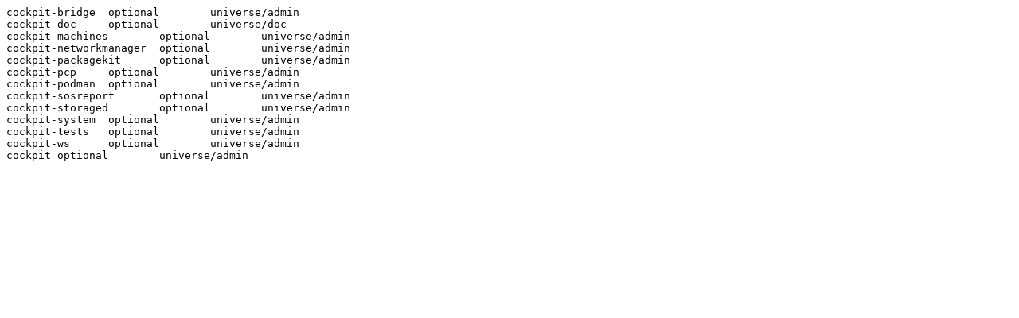

--- FILE ---
content_type: text/plain
request_url: http://mirror.neftm.ru/ubuntu/ubuntu/indices/override.lunar-backports.universe
body_size: 506
content:
cockpit-bridge	optional	universe/admin
cockpit-doc	optional	universe/doc
cockpit-machines	optional	universe/admin
cockpit-networkmanager	optional	universe/admin
cockpit-packagekit	optional	universe/admin
cockpit-pcp	optional	universe/admin
cockpit-podman	optional	universe/admin
cockpit-sosreport	optional	universe/admin
cockpit-storaged	optional	universe/admin
cockpit-system	optional	universe/admin
cockpit-tests	optional	universe/admin
cockpit-ws	optional	universe/admin
cockpit	optional	universe/admin
